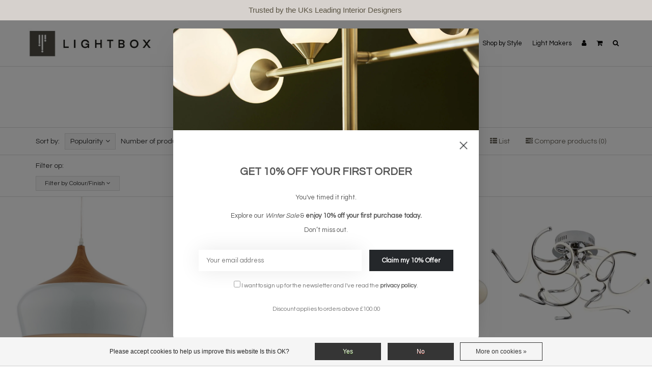

--- FILE ---
content_type: text/html;charset=utf-8
request_url: https://www.lightboxshop.co.uk/tags/oversized/
body_size: 11740
content:
<!DOCTYPE html>
<!--[if IE 7]><html class="ie ie7" lang="en"> <![endif]-->
<!--[if IE 8]><html class="ie ie8" lang="en"> <![endif]-->
<!--[if IE 9]><html class="ie ie9" lang="en"> <![endif]-->
<html lang="en">
<head>
  <meta charset="utf-8"/>
<!-- [START] 'blocks/head.rain' -->
<!--

  (c) 2008-2026 Lightspeed Netherlands B.V.
  http://www.lightspeedhq.com
  Generated: 29-01-2026 @ 22:12:57

-->
<link rel="canonical" href="https://www.lightboxshop.co.uk/tags/oversized/"/>
<link rel="alternate" href="https://www.lightboxshop.co.uk/index.rss" type="application/rss+xml" title="New products"/>
<link href="https://cdn.webshopapp.com/assets/cookielaw.css?2025-02-20" rel="stylesheet" type="text/css"/>
<meta name="robots" content="noodp,noydir"/>
<meta property="og:url" content="https://www.lightboxshop.co.uk/tags/oversized/?source=facebook"/>
<meta property="og:site_name" content="Lightbox"/>
<meta property="og:title" content="oversized"/>
<meta property="og:description" content="Lightbox presents a diverse collection of stylish interior and exterior lighting to suit most tastes and budgets."/>
<script src="https://www.powr.io/powr.js?external-type=lightspeed"></script>
<!--[if lt IE 9]>
<script src="https://cdn.webshopapp.com/assets/html5shiv.js?2025-02-20"></script>
<![endif]-->
<!-- [END] 'blocks/head.rain' -->
  <meta charset="utf-8">
  <title>oversized - Lightbox</title>
  <meta name="description" content="Lightbox presents a diverse collection of stylish interior and exterior lighting to suit most tastes and budgets.">
  <meta name="keywords" content="oversized, lighting, modern lights, industrial lighting,  wall lights, table lamps, ceiling lights, pendants, scandi" />
  <!--[if IE]> <meta http-equiv="X-UA-Compatible" content="IE=edge"> <![endif]-->
  <meta name="viewport" content="width=device-width, initial-scale=1.0">
  <link rel="shortcut icon" href="https://cdn.webshopapp.com/shops/214805/themes/181345/v/2340874/assets/favicon.ico?20240712145642" type="image/x-icon" /> 
  <link href='//fonts.googleapis.com/css?family=Questrial:400,300,600' rel='stylesheet' type='text/css' property='stylesheet'>
  <link href='//fonts.googleapis.com/css?family=Questrial:400,300,600' rel='stylesheet' type='text/css' property='stylesheet'>
  <link href='//fonts.googleapis.com/css?family=Quintessential:400,300,600' rel='stylesheet' type='text/css' property='stylesheet'>
  <link rel="stylesheet" property='stylesheet' href="https://cdn.webshopapp.com/assets/gui-2-0.css?2025-02-20" />
  <link rel="stylesheet" property='stylesheet' href="https://cdn.webshopapp.com/assets/gui-responsive-2-0.css?2025-02-20" />
  <link rel="stylesheet" property='stylesheet' href="https://cdn.webshopapp.com/shops/214805/themes/181345/assets/cssmain.css?20251230223846" />
  <link rel="stylesheet" property='stylesheet' href="https://cdn.webshopapp.com/shops/214805/themes/181345/assets/style.css?20251230223846" />
  <link rel="stylesheet" property='stylesheet' href="https://cdn.webshopapp.com/shops/214805/themes/181345/assets/cssresponsive.css?20251230223846" />
  <link rel="stylesheet" property='stylesheet' href="https://cdn.webshopapp.com/shops/214805/themes/181345/assets/settings.css?20251230223846" />
  <link rel="stylesheet" property='stylesheet' href="https://cdn.webshopapp.com/shops/214805/themes/181345/assets/custom.css?20251230223846" />
</head>

<body>
  <!-- START HEADER -->
  
<!-- NAVIGATION -->
    <header id="header1" class="header1">
                <nav class="navbar navbar-default navbar-fixed-top">
            <div class="container">
                <div class="navbar-header">
                    <button type="button" class="navbar-toggle collapsed" data-toggle="collapse" data-target="#navbar" aria-expanded="false" aria-controls="navbar">
                        <span class="sr-only">Toggle navigation</span>
                        <span class="icon-bar"></span>
                        <span class="icon-bar"></span>
                        <span class="icon-bar"></span>
                    </button>
                                        <button type="button" class="cart-mob-but visible-xs visible-sm">
                        <a href="https://www.lightboxshop.co.uk/cart/" title="My cart">
                            <i class="fa fa-shopping-cart"></i>
                        </a>
                    </button>
                                        <a class="navbar-brand" href="https://www.lightboxshop.co.uk/" title="Lightbox">
                                                <img src="https://cdn.webshopapp.com/shops/214805/files/461188953/lightbox-logo-new.jpg" alt="Lightbox">
                                            </a>
                </div>
                <div id="navbar" class="navbar-collapse collapse">
                    <ul class="nav navbar-nav navbar-right custom-menu">
                        <!-- MOBILE SEARCH -->
                        <li class="search-wrapper-mob">
                            <form id="formSearchMob" action="https://www.lightboxshop.co.uk/search/" method="get">
                                <div class="form-group-mob">
                                    <input type="text" class="search-placeholder" name="q" autocomplete="off" value="" placeholder="Search">
                                </div>
                                <button type="submit" onclick="$('#formSearch').submit();" title="Zoeken" class="search-btn"><i class="fa fa-search"></i></button>
                            </form>
                        </li>
                        <!-- BLOG AND HOME BUTTON -->
                                                <li class="hidden-xs hidden-sm"><a href="https://www.lightboxshop.co.uk/" title="Lightbox">Home</a></li>                                                <!-- END BLOG AND HOME BUTTON -->
                        <!-- CATEGORIES -->
                                                                        <li><a href="https://www.lightboxshop.co.uk/winter-sale/" title="WINTER SALE">WINTER SALE</a></li>
                                                                                                <li><a href="https://www.lightboxshop.co.uk/new-in-12093283/" title="NEW IN">NEW IN</a></li>
                                                                                                <li>
                            <span class="custom-submenu"><span class="custom-submenu-icon"><i class="fa fa-plus"></i></span></span>
                            <a href="https://www.lightboxshop.co.uk/shop-lighting/" title="Shop Lighting">Shop Lighting</a>
                            <ul>
                                                                                                <li>
                                    <span class="custom-submenu"><span class="custom-submenu-icon"><i class="fa fa-plus"></i></span></span>
                                    <a href="https://www.lightboxshop.co.uk/shop-lighting/ceiling/" title="Ceiling">Ceiling</a>
                                    <ul>
                                                                                                                        <li>
                                            <span class="custom-submenu"><span class="custom-submenu-icon"><i class="fa fa-plus"></i></span></span>
                                            <a href="https://www.lightboxshop.co.uk/shop-lighting/ceiling/pendants/" title="Pendants">Pendants</a>
                                            <ul>
                                                                                                <li><a href="https://www.lightboxshop.co.uk/shop-lighting/ceiling/pendants/feature-pendants-chandelier/" title="Feature Pendants/Chandelier">Feature Pendants/Chandelier</a></li>
                                                                                                <li><a href="https://www.lightboxshop.co.uk/shop-lighting/ceiling/pendants/single-pendant-lights/" title="Single Pendant Lights">Single Pendant Lights</a></li>
                                                                                                <li><a href="https://www.lightboxshop.co.uk/shop-lighting/ceiling/pendants/bar-pendants/" title="Bar Pendants ">Bar Pendants </a></li>
                                                                                                <li><a href="https://www.lightboxshop.co.uk/shop-lighting/ceiling/pendants/cluster-pendants/" title="Cluster Pendants">Cluster Pendants</a></li>
                                                                                                <li><a href="https://www.lightboxshop.co.uk/shop-lighting/ceiling/pendants/armed-chandeliers/" title="Armed Chandeliers">Armed Chandeliers</a></li>
                                                                                                <li><a href="https://www.lightboxshop.co.uk/shop-lighting/ceiling/pendants/lantern-pendants/" title="Lantern Pendants">Lantern Pendants</a></li>
                                                                                            </ul>
                                        </li>
                                                                                                                                                                <li><a href="https://www.lightboxshop.co.uk/shop-lighting/ceiling/flush-low-ceiling/" title="Flush &amp; Low Ceiling ">Flush &amp; Low Ceiling </a></li>
                                                                                                                                                                <li><a href="https://www.lightboxshop.co.uk/shop-lighting/ceiling/spotlights/" title="Spotlights ">Spotlights </a></li>
                                                                                                                                                                <li><a href="https://www.lightboxshop.co.uk/shop-lighting/ceiling/bathroom/" title="Bathroom">Bathroom</a></li>
                                                                                                                                                                <li><a href="https://www.lightboxshop.co.uk/shop-lighting/ceiling/lampshades/" title="Lampshades">Lampshades</a></li>
                                                                                                                                                                <li><a href="https://www.lightboxshop.co.uk/shop-lighting/ceiling/large-feature-lighting/" title="Large Feature Lighting">Large Feature Lighting</a></li>
                                                                                                                    </ul>
                                </li>
                                                                                                                                <li><a href="https://www.lightboxshop.co.uk/shop-lighting/wall/" title="Wall ">Wall </a></li>
                                                                                                                                <li><a href="https://www.lightboxshop.co.uk/shop-lighting/table/" title="Table ">Table </a></li>
                                                                                                                                <li><a href="https://www.lightboxshop.co.uk/shop-lighting/floor/" title="Floor">Floor</a></li>
                                                                                                                                <li><a href="https://www.lightboxshop.co.uk/shop-lighting/outdoor/" title="Outdoor">Outdoor</a></li>
                                                                                                                                <li><a href="https://www.lightboxshop.co.uk/shop-lighting/rechargeable-lighting/" title="Rechargeable Lighting ">Rechargeable Lighting </a></li>
                                                                                                                                <li><a href="https://www.lightboxshop.co.uk/shop-lighting/bestsellers/" title="Bestsellers">Bestsellers</a></li>
                                                                                                                                <li>
                                    <span class="custom-submenu"><span class="custom-submenu-icon"><i class="fa fa-plus"></i></span></span>
                                    <a href="https://www.lightboxshop.co.uk/shop-lighting/accessories/" title="Accessories">Accessories</a>
                                    <ul>
                                                                                                                        <li><a href="https://www.lightboxshop.co.uk/shop-lighting/accessories/light-bulbs-accessories/" title="Light Bulbs &amp; Accessories ">Light Bulbs &amp; Accessories </a></li>
                                                                                                                                                                <li><a href="https://www.lightboxshop.co.uk/shop-lighting/accessories/gift-vouchers/" title="Gift Vouchers">Gift Vouchers</a></li>
                                                                                                                                                                <li><a href="https://www.lightboxshop.co.uk/shop-lighting/accessories/mirrors-furniture/" title="Mirrors/Furniture">Mirrors/Furniture</a></li>
                                                                                                                    </ul>
                                </li>
                                                                                            </ul>
                        </li>
                                                                                                <li>
                            <span class="custom-submenu"><span class="custom-submenu-icon"><i class="fa fa-plus"></i></span></span>
                            <a href="https://www.lightboxshop.co.uk/shop-by-room/" title="Shop by Room">Shop by Room</a>
                            <ul>
                                                                                                <li><a href="https://www.lightboxshop.co.uk/shop-by-room/kitchen/" title="Kitchen ">Kitchen </a></li>
                                                                                                                                <li><a href="https://www.lightboxshop.co.uk/shop-by-room/bathroom/" title="Bathroom ">Bathroom </a></li>
                                                                                                                                <li><a href="https://www.lightboxshop.co.uk/shop-by-room/bedroom/" title="Bedroom ">Bedroom </a></li>
                                                                                                                                <li><a href="https://www.lightboxshop.co.uk/shop-by-room/living/" title="Living ">Living </a></li>
                                                                                                                                <li><a href="https://www.lightboxshop.co.uk/shop-by-room/dining/" title="Dining">Dining</a></li>
                                                                                                                                <li><a href="https://www.lightboxshop.co.uk/shop-by-room/home-office/" title="Home Office ">Home Office </a></li>
                                                                                                                                <li><a href="https://www.lightboxshop.co.uk/shop-by-room/hallway-staircase/" title="Hallway/Staircase">Hallway/Staircase</a></li>
                                                                                            </ul>
                        </li>
                                                                                                <li>
                            <span class="custom-submenu"><span class="custom-submenu-icon"><i class="fa fa-plus"></i></span></span>
                            <a href="https://www.lightboxshop.co.uk/shop-by-style/" title="Shop by Style">Shop by Style</a>
                            <ul>
                                                                                                <li><a href="https://www.lightboxshop.co.uk/shop-by-style/industrial-vintage-lighting/" title="Industrial/Vintage Lighting  ">Industrial/Vintage Lighting  </a></li>
                                                                                                                                <li><a href="https://www.lightboxshop.co.uk/shop-by-style/scandi-lighting/" title="Scandi Lighting ">Scandi Lighting </a></li>
                                                                                                                                <li><a href="https://www.lightboxshop.co.uk/shop-by-style/mid-century-lighting/" title="Mid-Century Lighting  ">Mid-Century Lighting  </a></li>
                                                                                                                                <li><a href="https://www.lightboxshop.co.uk/shop-by-style/modern-led-lighting/" title="Modern LED Lighting ">Modern LED Lighting </a></li>
                                                                                                                                <li><a href="https://www.lightboxshop.co.uk/shop-by-style/natural-lighting/" title="Natural Lighting">Natural Lighting</a></li>
                                                                                                                                <li><a href="https://www.lightboxshop.co.uk/shop-by-style/tiffany-lighting/" title="Tiffany Lighting">Tiffany Lighting</a></li>
                                                                                                                                <li><a href="https://www.lightboxshop.co.uk/shop-by-style/crystal-sparkle-lighting/" title="Crystal/Sparkle Lighting ">Crystal/Sparkle Lighting </a></li>
                                                                                                                                <li><a href="https://www.lightboxshop.co.uk/shop-by-style/hotel-style-lighting/" title="Hotel Style Lighting ">Hotel Style Lighting </a></li>
                                                                                                                                <li><a href="https://www.lightboxshop.co.uk/shop-by-style/tropical-animal-lighting/" title="Tropical/Animal Lighting">Tropical/Animal Lighting</a></li>
                                                                                                                                <li><a href="https://www.lightboxshop.co.uk/shop-by-style/classic-lighting/" title="Classic Lighting ">Classic Lighting </a></li>
                                                                                                                                <li><a href="https://www.lightboxshop.co.uk/shop-by-style/art-deco-lighting/" title="Art Deco Lighting ">Art Deco Lighting </a></li>
                                                                                                                                <li><a href="https://www.lightboxshop.co.uk/shop-by-style/minimalist-lighting/" title="Minimalist Lighting  ">Minimalist Lighting  </a></li>
                                                                                                                                <li><a href="https://www.lightboxshop.co.uk/shop-by-style/ultra-modern-lighting/" title="Ultra Modern Lighting ">Ultra Modern Lighting </a></li>
                                                                                                                                <li><a href="https://www.lightboxshop.co.uk/shop-by-style/modern-lighting/" title="Modern  Lighting">Modern  Lighting</a></li>
                                                                                                                                <li><a href="https://www.lightboxshop.co.uk/shop-by-style/brass-gold-lighting/" title="Brass/Gold Lighting">Brass/Gold Lighting</a></li>
                                                                                                                                <li><a href="https://www.lightboxshop.co.uk/shop-by-style/copper-lighting/" title="Copper Lighting">Copper Lighting</a></li>
                                                                                                                                <li><a href="https://www.lightboxshop.co.uk/shop-by-style/silver-chrome-lighting/" title="Silver/ Chrome Lighting ">Silver/ Chrome Lighting </a></li>
                                                                                                                                <li><a href="https://www.lightboxshop.co.uk/shop-by-style/black-lighting/" title="Black Lighting">Black Lighting</a></li>
                                                                                                                                <li><a href="https://www.lightboxshop.co.uk/shop-by-style/the-summer-edit/" title="The Summer Edit">The Summer Edit</a></li>
                                                                                                                                <li><a href="https://www.lightboxshop.co.uk/shop-by-style/spring-23-collection/" title="Spring 23 Collection">Spring 23 Collection</a></li>
                                                                                                                                <li><a href="https://www.lightboxshop.co.uk/shop-by-style/the-2023-collection/" title="The 2023 Collection">The 2023 Collection</a></li>
                                                                                            </ul>
                        </li>
                                                                                                <li>
                            <span class="custom-submenu"><span class="custom-submenu-icon"><i class="fa fa-plus"></i></span></span>
                            <a href="https://www.lightboxshop.co.uk/light-makers/" title="Light Makers">Light Makers</a>
                            <ul>
                                                                                                <li>
                                    <span class="custom-submenu"><span class="custom-submenu-icon"><i class="fa fa-plus"></i></span></span>
                                    <a href="https://www.lightboxshop.co.uk/light-makers/lightbox-label/" title="Lightbox Label ">Lightbox Label </a>
                                    <ul>
                                                                                                                        <li><a href="https://www.lightboxshop.co.uk/light-makers/lightbox-label/view-all-lightbox-label/" title="View All Lightbox Label">View All Lightbox Label</a></li>
                                                                                                                                                                <li><a href="https://www.lightboxshop.co.uk/light-makers/lightbox-label/ceiling-lighting-ll/" title="Ceiling Lighting - LL">Ceiling Lighting - LL</a></li>
                                                                                                                                                                <li><a href="https://www.lightboxshop.co.uk/light-makers/lightbox-label/wall-lights-ll/" title="Wall Lights - LL">Wall Lights - LL</a></li>
                                                                                                                                                                <li><a href="https://www.lightboxshop.co.uk/light-makers/lightbox-label/table-lamps-ll/" title="Table Lamps - LL ">Table Lamps - LL </a></li>
                                                                                                                                                                <li><a href="https://www.lightboxshop.co.uk/light-makers/lightbox-label/floor-lamps-ll/" title="Floor Lamps - LL">Floor Lamps - LL</a></li>
                                                                                                                                                                <li><a href="https://www.lightboxshop.co.uk/light-makers/lightbox-label/luxury-collection-ll/" title="Luxury Collection - LL">Luxury Collection - LL</a></li>
                                                                                                                                                                <li><a href="https://www.lightboxshop.co.uk/light-makers/lightbox-label/mid-century-scandi-collection-ll/" title="Mid Century &amp; Scandi Collection - LL">Mid Century &amp; Scandi Collection - LL</a></li>
                                                                                                                                                                <li><a href="https://www.lightboxshop.co.uk/light-makers/lightbox-label/industrial-collection-ll/" title="Industrial Collection - LL ">Industrial Collection - LL </a></li>
                                                                                                                                                                <li><a href="https://www.lightboxshop.co.uk/light-makers/lightbox-label/hotel-chic-collection-ll/" title="Hotel Chic Collection - LL">Hotel Chic Collection - LL</a></li>
                                                                                                                                                                <li><a href="https://www.lightboxshop.co.uk/light-makers/lightbox-label/tropical-animal-collection-ll/" title="Tropical/Animal Collection - LL ">Tropical/Animal Collection - LL </a></li>
                                                                                                                                                                <li><a href="https://www.lightboxshop.co.uk/light-makers/lightbox-label/modern-collection-ll/" title="Modern Collection - LL">Modern Collection - LL</a></li>
                                                                                                                                                                <li><a href="https://www.lightboxshop.co.uk/light-makers/lightbox-label/crystal-collection/" title="Crystal Collection ">Crystal Collection </a></li>
                                                                                                                    </ul>
                                </li>
                                                                                                                                <li><a href="https://www.lightboxshop.co.uk/light-makers/grande-collection/" title="Grande Collection">Grande Collection</a></li>
                                                                                                                                <li><a href="https://www.lightboxshop.co.uk/light-makers/luxe-collection/" title="LUXE Collection ">LUXE Collection </a></li>
                                                                                                                                <li><a href="https://www.lightboxshop.co.uk/light-makers/david-hunt-lighting/" title="David Hunt Lighting ">David Hunt Lighting </a></li>
                                                                                                                                <li><a href="https://www.lightboxshop.co.uk/light-makers/laura-ashley-lighting/" title="Laura Ashley Lighting">Laura Ashley Lighting</a></li>
                                                                                                                                <li><a href="https://www.lightboxshop.co.uk/light-makers/tala-lighting/" title="Tala Lighting ">Tala Lighting </a></li>
                                                                                                                                <li><a href="https://www.lightboxshop.co.uk/light-makers/luxus-lighting/" title="Luxus Lighting">Luxus Lighting</a></li>
                                                                                            </ul>
                        </li>
                                                                        <!-- END CATEGORIES -->
                        <!-- Custom links -->
                                                <!-- USER BUTTON -->
                        <li class="hidden-xs hidden-sm">
                            <span class="custom-submenu"><span class="custom-submenu-icon"><i class="fa fa-user"></i></span></span><a href="#"><i class="fa fa-user hidden-xs hidden-sm"></i><span class="visible-xs visible-sm">Account</span></a>
                            <ul>
                                                                <li><a href="https://www.lightboxshop.co.uk/account/">Create Account</a></li>
                                <li><a href="https://www.lightboxshop.co.uk/account/">Log in</a></li>
                                
                                
                                <!--
                                                                    -->

                                <!--
                                                                    -->

                                                            </ul>
                        </li>
                        <!-- END USER BUTTON -->
                        <!-- CART BUTTON -->
                        <li class="dropdown hidden-xs hidden-sm">
                            <span class="custom-submenu dropdown-toggle" data-toggle="dropdown"><span class="custom-submenu-icon"><i class="fa fa-shopping-cart"></i></span></span>
                            <a href="#" class="dropdown-toggle" data-toggle="dropdown" role="button" aria-haspopup="true" aria-expanded="false"><i class="fa fa-shopping-cart hidden-xs hidden-sm"></i><span class="visible-xs visible-sm">Cart</span></a>
                            <ul class="dropdown-menu cart-wrapper">
                                <li>
                                    <div class="cart-total aligncenter pt15 pb15 bb1">
                                        <p class="cart-desc">0 Items in your shopping cart - £0.00</p>
                                    </div>
                                                                        <div class="cart-checkout pt15">
                                        <div class="cart-checkout-button">
                                            <a href="https://www.lightboxshop.co.uk/cart/" title="My cart">View cart</a>
                                        </div>
                                        <div class="cart-checkout-button">
                                            <a href="https://www.lightboxshop.co.uk/checkout/" title="Checkout">Checkout</a>
                                        </div>
                                    </div>
                                </li>
                            </ul>
                        </li>
                        <!-- END CART BUTTON -->
                        <!-- blog BUTTON (mobile)-->
                        
                        <!-- USER BUTTON (mobile)-->
                        <li class="visible-xs visible-sm">
                            <span class="custom-submenu"><span class="custom-submenu-icon"><i class="fa fa-user"></i></span></span>
                            <a href="https://www.lightboxshop.co.uk/account/" title="My account">Account</a>
                            <ul>
                                                                <li><a href="https://www.lightboxshop.co.uk/account/">Create Account</a></li>
                                <li><a href="https://www.lightboxshop.co.uk/account/">Log in</a></li>
                                                                                                                            </ul>
                        </li>
                        <!-- END USER BUTTON -->
                        <!-- Cart BUTTON (mobile)-->
                        <li class="visible-xs visible-sm">
                            <span class="custom-submenu"><span class="custom-submenu-icon"><i class="fa fa-shopping-cart"></i></span></span>
                            <a href="https://www.lightboxshop.co.uk/cart/" title="My cart">Cart</a>
                            <ul>
                                <li><a href="https://www.lightboxshop.co.uk/cart/" title="My cart">0 Items in your shopping cart - £0.00</a></li>
                                <li><a href="https://www.lightboxshop.co.uk/checkout/" title="Checkout">Checkout</a></li>
                            </ul>
                        </li>
                        <!-- END Cart BUTTON (mobile)-->
                        <!-- SEARCH BUTTON -->
                        <li class="dropdown li-search">
                            <a href="#" class="dropdown-toggle" data-toggle="dropdown" role="button" aria-haspopup="true" aria-expanded="false"><i class="fa fa-search"></i></a>
                            <ul class="dropdown-menu search-wrapper">
                                <li>
                                    <form id="formSearch" action="https://www.lightboxshop.co.uk/search/" method="get" class="navbar-form">
                                        <div class="form-group">
                                            <input type="text" name="q" autocomplete="off" value="" placeholder="Search" class="form-control">
                                        </div>
                                        <button type="submit" class="btn-go" onclick="$('#formSearch').submit();">Go!</button>
                                    </form>
                                </li>
                            </ul>
                        </li>
                        <!-- END SEARCH BUTTON -->
                    </ul>
                </div>
            </div>
        </nav>
    </header>
    <!-- END NAVIGATION -->
    
    
      <!-- END HEADER -->
  
  <!-- MESSAGES -->
    
  <!-- END MESSAGES -->
  
  <!-- START CONTENT -->
      <!-- TITLE AND BREADCRUMB HEADER -->
<section id="categoryheader" class="bg-template pt15 pb15 bb1">  
  <div class="container">
    <div class="row">
      <div class="col-md-12">
        <h1 class="text-center">Products tagged with oversized</h1>
        <p class="text-center"><a href="https://www.lightboxshop.co.uk/" title="Home">Home</a>  / <a href="https://www.lightboxshop.co.uk/tags/">Tags</a> / <a href="https://www.lightboxshop.co.uk/tags/oversized/">oversized</a></p>
      </div>
    </div>
  </div>
</section>
<!-- END TITLE AND BREADCRUMB HEADER -->

<!-- CATEGORY INFORMATION -->
<!-- END CATEGORY INFORMATION -->

<!-- SORT CATEGORY OPTIONS -->
<section id="categorysorting" class="bg-template pt15 pb15 bb1">  
  <div class="container">
    <div class="row">
      
      <div class="col-md-7">
        <!-- FILTER 1: SORT -->
        <div class="filteroptionstext pull-left">
          Sort by:
        </div>        
        <div class="filteroptionsbox dropdown customdrop pull-left">
          <button class="btn-sort dropdown-toggle" type="button" id="dropdownMenu1" data-toggle="dropdown" aria-expanded="true">Popularity<i class="fa fa-angle-down"></i></button>
          <ul class="dropdown-menu" role="menu" aria-labelledby="dropdownMenu1">
                        <li role="presentation">
              <a role="menuitem" tabindex="-1" href="https://www.lightboxshop.co.uk/tags/oversized/" title="Popularity"><i class="fa fa-angle-right"></i>Popularity</a>
            </li>
                        <li role="presentation">
              <a role="menuitem" tabindex="-1" href="https://www.lightboxshop.co.uk/tags/oversized/?sort=newest" title="Newest products"><i class="fa fa-angle-right"></i>Newest products</a>
            </li>
                        <li role="presentation">
              <a role="menuitem" tabindex="-1" href="https://www.lightboxshop.co.uk/tags/oversized/?sort=lowest" title="Lowest price"><i class="fa fa-angle-right"></i>Lowest price</a>
            </li>
                        <li role="presentation">
              <a role="menuitem" tabindex="-1" href="https://www.lightboxshop.co.uk/tags/oversized/?sort=highest" title="Highest price"><i class="fa fa-angle-right"></i>Highest price</a>
            </li>
                        <li role="presentation">
              <a role="menuitem" tabindex="-1" href="https://www.lightboxshop.co.uk/tags/oversized/?sort=asc" title="Name ascending"><i class="fa fa-angle-right"></i>Name ascending</a>
            </li>
                        <li role="presentation">
              <a role="menuitem" tabindex="-1" href="https://www.lightboxshop.co.uk/tags/oversized/?sort=desc" title="Name descending"><i class="fa fa-angle-right"></i>Name descending</a>
            </li>
                      </ul>
        </div>
        <!-- FILTER 2: NUMBER -->
        <div class="filteroptionstext pull-left">
          Number of products:
        </div>
        <div class="filteroptionsbox dropdown customdrop pull-left">
          <button class="btn-sort dropdown-toggle" type="button" id="dropdownMenu1" data-toggle="dropdown" aria-expanded="false">
            24<i class="fa fa-angle-down"></i>
          </button>
          <ul class="dropdown-menu" role="menu" aria-labelledby="dropdownMenu1">
                        <li role="presentation">
              <a role="menuitem" tabindex="-1" href="https://www.lightboxshop.co.uk/tags/oversized/?limit=4" title="4"><i class="fa fa-angle-right"></i>4 Products</a>
            </li>
                        <li role="presentation">
              <a role="menuitem" tabindex="-1" href="https://www.lightboxshop.co.uk/tags/oversized/?limit=8" title="8"><i class="fa fa-angle-right"></i>8 Products</a>
            </li>
                        <li role="presentation">
              <a role="menuitem" tabindex="-1" href="https://www.lightboxshop.co.uk/tags/oversized/?limit=12" title="12"><i class="fa fa-angle-right"></i>12 Products</a>
            </li>
                        <li role="presentation">
              <a role="menuitem" tabindex="-1" href="https://www.lightboxshop.co.uk/tags/oversized/?limit=16" title="16"><i class="fa fa-angle-right"></i>16 Products</a>
            </li>
                        <li role="presentation">
              <a role="menuitem" tabindex="-1" href="https://www.lightboxshop.co.uk/tags/oversized/?limit=20" title="20"><i class="fa fa-angle-right"></i>20 Products</a>
            </li>
                        <li role="presentation">
              <a role="menuitem" tabindex="-1" href="https://www.lightboxshop.co.uk/tags/oversized/" title="24"><i class="fa fa-angle-right"></i>24 Products</a>
            </li>
                      </ul>
        </div>
        <!-- FILTER 3: BRAND -->
                <!-- END FILTER -->
      </div>

      <div class="col-md-5 col-xs-12">
        <div class="compareproducts pull-right clearfix floatmob centermob pt30mob hidden-xs">
          <a href="https://www.lightboxshop.co.uk/tags/oversized/" class="mr40"><i class="fa fa-th"></i> Grid</a>
          <a href="https://www.lightboxshop.co.uk/tags/oversized/?mode=list" class="mr40"><i class="fa fa-th-list"></i> List</a>
          <a href="https://www.lightboxshop.co.uk/compare/" title="Compare products" class="rev-btn hidden-xs"><i class="fa fa-tasks"></i> Compare products (0)</a>
        </div> <!--End .pull-right -->
      </div>
    </div>
  </div>
</section>
<!-- SORT CATEGORY OPTIONS -->

<section id="categoryfilters" class="bg-template pt15 pb15 bb1">  
  <div class="container">
    <div class="row">
      <div class="col-md-12 pb15">
        Filter op:
        </div>
      </div>
    <div class="row">
      <form action="https://www.lightboxshop.co.uk/tags/oversized/" method="get" id="filter">
                <div class="col-md-2">
          <div class="dropdown">
            <button class="btn-filter dropdown-toggle" type="button" id="dropdownMenu1" data-toggle="dropdown" aria-haspopup="true" aria-expanded="true">
              Filter by Colour/Finish  <i class="fa fa-angle-down"></i>
            </button>
            <ul class="dropdown-menu filter-ul" aria-labelledby="dropdownMenu1">
                            <li>
              <label for="filter_855204">
                <input id="filter_855204" type="checkbox" onclick="$('#filter').submit();" name="filter[]" value="855204"  />
                Brass/Gold(3)              </label>
              </li>
                            <li>
              <label for="filter_855205">
                <input id="filter_855205" type="checkbox" onclick="$('#filter').submit();" name="filter[]" value="855205"  />
                Silver/Chrome(8)              </label>
              </li>
                            <li>
              <label for="filter_855206">
                <input id="filter_855206" type="checkbox" onclick="$('#filter').submit();" name="filter[]" value="855206"  />
                Copper(1)              </label>
              </li>
                            <li>
              <label for="filter_856879">
                <input id="filter_856879" type="checkbox" onclick="$('#filter').submit();" name="filter[]" value="856879"  />
                Black(1)              </label>
              </li>
                            <li>
              <label for="filter_856880">
                <input id="filter_856880" type="checkbox" onclick="$('#filter').submit();" name="filter[]" value="856880"  />
                White(1)              </label>
              </li>
                          </ul>
          </div>
        </div>
              </form>
    </div>
  </div>
</section>
<!-- FILTER CATEGORY OPTIONS -->

<!-- MOREPRODUCTS 2 -->
<!-- END MOREPRODUCTS 2 -->

<!-- SIDEBAR COLECTION -->

<!-- PRODUCTS IN CATEGORIES -->
<section id="Products" class="bg-template-alt">
  
    <div class="container-fluid">
    <div class="row">
            <div class="col-lg-3 col-xs-6 col-md-6 col-sm-6 col-xs-12 element-pno">
        <div class="element">
                    <div class="element-image aligncenter">
                        <!--<figure><img src="https://cdn.webshopapp.com/shops/214805/files/323674141/image.jpg" class="img-responsive img-fixed" alt="Oversized Scandi White &amp; Wood Pendant"></figure>-->
            <figure><a href="https://www.lightboxshop.co.uk/oversized-white-wood-pendant.html" title="Oversized Scandi White &amp; Wood Pendant"><img src="https://cdn.webshopapp.com/shops/214805/files/323674141/700x700x2/oversized-scandi-white-wood-pendant.jpg" width="700" height="700" class="img-responsive" alt="Oversized Scandi White &amp; Wood Pendant"></a></figure>
                                    <a href="https://www.lightboxshop.co.uk/oversized-white-wood-pendant.html" title="Oversized Scandi White &amp; Wood Pendant" class="crosslink">
                            <img src="https://cdn.webshopapp.com/shops/214805/files/461187811/new-hover-icon-lightbox.jpg" alt="">
                          </a>
          </div>
                    <div class="element-title-box aligncenter">
            <a href="https://www.lightboxshop.co.uk/oversized-white-wood-pendant.html" title="Oversized Scandi White &amp; Wood Pendant"><h4> Oversized Scandi White &amp; Wood Pendant</h4></a>
            <p class="price-height">              <span class="fontstrong">
                £178.00
              </span>
                                                      </p>
          </div>
        </div>
      </div>
            <div class="col-lg-3 col-xs-6 col-md-6 col-sm-6 col-xs-12 element-pno">
        <div class="element">
                    <div class="element-image aligncenter">
                        <!--<figure><img src="https://cdn.webshopapp.com/shops/214805/files/323674174/image.jpg" class="img-responsive img-fixed" alt="Oversized Matt Black Pendant"></figure>-->
            <figure><a href="https://www.lightboxshop.co.uk/oversized-matt-black-pendant.html" title="Oversized Matt Black Pendant"><img src="https://cdn.webshopapp.com/shops/214805/files/323674174/700x700x2/oversized-matt-black-pendant.jpg" width="700" height="700" class="img-responsive" alt="Oversized Matt Black Pendant"></a></figure>
                                    <a href="https://www.lightboxshop.co.uk/oversized-matt-black-pendant.html" title="Oversized Matt Black Pendant" class="crosslink">
                            <img src="https://cdn.webshopapp.com/shops/214805/files/461187811/new-hover-icon-lightbox.jpg" alt="">
                          </a>
          </div>
                    <div class="element-title-box aligncenter">
            <a href="https://www.lightboxshop.co.uk/oversized-matt-black-pendant.html" title="Oversized Matt Black Pendant"><h4> Oversized Matt Black Pendant</h4></a>
            <p class="price-height">              <span class="fontstrong">
                £178.00
              </span>
                                                      </p>
          </div>
        </div>
      </div>
            <div class="col-lg-3 col-xs-6 col-md-6 col-sm-6 col-xs-12 element-pno">
        <div class="element">
                    <div class="element-image aligncenter">
                        <!--<figure><img src="https://cdn.webshopapp.com/shops/214805/files/319655420/image.jpg" class="img-responsive img-fixed" alt="Bomba - Natural Brass &amp; Opal Glass"></figure>-->
            <figure><a href="https://www.lightboxshop.co.uk/bomba.html" title="Bomba - Natural Brass &amp; Opal Glass"><img src="https://cdn.webshopapp.com/shops/214805/files/319655420/700x700x2/bomba-natural-brass-opal-glass.jpg" width="700" height="700" class="img-responsive" alt="Bomba - Natural Brass &amp; Opal Glass"></a></figure>
                                    <a href="https://www.lightboxshop.co.uk/bomba.html" title="Bomba - Natural Brass &amp; Opal Glass" class="crosslink">
                            <img src="https://cdn.webshopapp.com/shops/214805/files/461187811/new-hover-icon-lightbox.jpg" alt="">
                          </a>
          </div>
                    <div class="element-title-box aligncenter">
            <a href="https://www.lightboxshop.co.uk/bomba.html" title="Bomba - Natural Brass &amp; Opal Glass"><h4> Bomba - Natural Brass &amp; Opal Glass</h4></a>
            <p class="price-height">              <span class="fontstrong">
                £480.00
              </span>
                                                      </p>
          </div>
        </div>
      </div>
            <div class="col-lg-3 col-xs-6 col-md-6 col-sm-6 col-xs-12 element-pno">
        <div class="element">
                    <div class="element-image aligncenter">
                        <!--<figure><img src="https://cdn.webshopapp.com/shops/214805/files/208015409/image.jpg" class="img-responsive img-fixed" alt="Twist - Large LED Modern Flush Ceiling Light"></figure>-->
            <figure><a href="https://www.lightboxshop.co.uk/twist-large-led-modern-flush-ceiling-light.html" title="Twist - Large LED Modern Flush Ceiling Light"><img src="https://cdn.webshopapp.com/shops/214805/files/208015409/700x700x2/twist-large-led-modern-flush-ceiling-light.jpg" width="700" height="700" class="img-responsive" alt="Twist - Large LED Modern Flush Ceiling Light"></a></figure>
                                    <a href="https://www.lightboxshop.co.uk/twist-large-led-modern-flush-ceiling-light.html" title="Twist - Large LED Modern Flush Ceiling Light" class="crosslink">
                            <img src="https://cdn.webshopapp.com/shops/214805/files/461187811/new-hover-icon-lightbox.jpg" alt="">
                          </a>
          </div>
                    <div class="element-title-box aligncenter">
            <a href="https://www.lightboxshop.co.uk/twist-large-led-modern-flush-ceiling-light.html" title="Twist - Large LED Modern Flush Ceiling Light"><h4> Twist - Large LED Modern Flush Ceiling Light</h4></a>
            <p class="price-height">              <span class="fontstrong">
                £449.00
              </span>
                                                      </p>
          </div>
        </div>
      </div>
            <div class="col-lg-3 col-xs-6 col-md-6 col-sm-6 col-xs-12 element-pno">
        <div class="element">
                    <div class="element-image aligncenter">
                        <!--<figure><img src="https://cdn.webshopapp.com/shops/214805/files/364669170/image.jpg" class="img-responsive img-fixed" alt="Oisin - Easy Fit - Twisted Aluminium Ribbons"></figure>-->
            <figure><a href="https://www.lightboxshop.co.uk/oisin-easy-fit-twisted-aluminium-ribbons.html" title="Oisin - Easy Fit - Twisted Aluminium Ribbons"><img src="https://cdn.webshopapp.com/shops/214805/files/364669170/700x700x2/oisin-easy-fit-twisted-aluminium-ribbons.jpg" width="700" height="700" class="img-responsive" alt="Oisin - Easy Fit - Twisted Aluminium Ribbons"></a></figure>
                                    <a href="https://www.lightboxshop.co.uk/oisin-easy-fit-twisted-aluminium-ribbons.html" title="Oisin - Easy Fit - Twisted Aluminium Ribbons" class="crosslink">
                            <img src="https://cdn.webshopapp.com/shops/214805/files/461187811/new-hover-icon-lightbox.jpg" alt="">
                          </a>
          </div>
                    <div class="element-title-box aligncenter">
            <a href="https://www.lightboxshop.co.uk/oisin-easy-fit-twisted-aluminium-ribbons.html" title="Oisin - Easy Fit - Twisted Aluminium Ribbons"><h4> Oisin - Easy Fit - Twisted Aluminium Ribbons</h4></a>
            <p class="price-height">              <span class="fontstrong">
                £43.00
              </span>
                                                      </p>
          </div>
        </div>
      </div>
            <div class="col-lg-3 col-xs-6 col-md-6 col-sm-6 col-xs-12 element-pno">
        <div class="element">
                    <div class="element-image aligncenter">
                        <!--<figure><img src="https://cdn.webshopapp.com/shops/214805/files/136731887/image.jpg" class="img-responsive img-fixed" alt="Retro Industrial Feature Pendant - Burnished Gold"></figure>-->
            <figure><a href="https://www.lightboxshop.co.uk/retro-pendant.html" title="Retro Industrial Feature Pendant - Burnished Gold"><img src="https://cdn.webshopapp.com/shops/214805/files/136731887/700x700x2/retro-industrial-feature-pendant-burnished-gold.jpg" width="700" height="700" class="img-responsive" alt="Retro Industrial Feature Pendant - Burnished Gold"></a></figure>
                                                                        <a href="https://www.lightboxshop.co.uk/retro-pendant.html" title="Retro Industrial Feature Pendant - Burnished Gold" class="crosslink">
                            <img src="https://cdn.webshopapp.com/shops/214805/files/461187811/new-hover-icon-lightbox.jpg" alt="">
                          </a>
          </div>
                    <div class="element-title-box aligncenter">
            <a href="https://www.lightboxshop.co.uk/retro-pendant.html" title="Retro Industrial Feature Pendant - Burnished Gold"><h4> Retro Industrial Feature Pendant - Burnished Gold</h4></a>
            <p class="price-height">              <span class="font-lt">
                £
                290.00
              </span>
              <span class="fontstrong">
                £
                167.00
              </span>
                                                      </p>
          </div>
        </div>
      </div>
            <div class="col-lg-3 col-xs-6 col-md-6 col-sm-6 col-xs-12 element-pno">
        <div class="element">
                    <div class="element-image aligncenter">
                        <!--<figure><img src="https://cdn.webshopapp.com/shops/214805/files/325725968/image.jpg" class="img-responsive img-fixed" alt="Bomba - Natural Brass &amp; Opal Glass - 5 Light"></figure>-->
            <figure><a href="https://www.lightboxshop.co.uk/bomba-natural-brass-opal-glass-5light.html" title="Bomba - Natural Brass &amp; Opal Glass - 5 Light"><img src="https://cdn.webshopapp.com/shops/214805/files/325725968/700x700x2/bomba-natural-brass-opal-glass-5-light.jpg" width="700" height="700" class="img-responsive" alt="Bomba - Natural Brass &amp; Opal Glass - 5 Light"></a></figure>
                                    <a href="https://www.lightboxshop.co.uk/bomba-natural-brass-opal-glass-5light.html" title="Bomba - Natural Brass &amp; Opal Glass - 5 Light" class="crosslink">
                            <img src="https://cdn.webshopapp.com/shops/214805/files/461187811/new-hover-icon-lightbox.jpg" alt="">
                          </a>
          </div>
                    <div class="element-title-box aligncenter">
            <a href="https://www.lightboxshop.co.uk/bomba-natural-brass-opal-glass-5light.html" title="Bomba - Natural Brass &amp; Opal Glass - 5 Light"><h4> Bomba - Natural Brass &amp; Opal Glass - 5 Light</h4></a>
            <p class="price-height">              <span class="fontstrong">
                £310.00
              </span>
                                                      </p>
          </div>
        </div>
      </div>
            <div class="col-lg-3 col-xs-6 col-md-6 col-sm-6 col-xs-12 element-pno">
        <div class="element">
                    <div class="element-image aligncenter">
                        <!--<figure><img src="https://cdn.webshopapp.com/shops/214805/files/377589043/image.jpg" class="img-responsive img-fixed" alt="Marie Theresa - Classic Crystal 8 Light Chandelier"></figure>-->
            <figure><a href="https://www.lightboxshop.co.uk/marie-theresa-classic-crystal-8-light-chandelier.html" title="Marie Theresa - Classic Crystal 8 Light Chandelier"><img src="https://cdn.webshopapp.com/shops/214805/files/377589043/700x700x2/marie-theresa-classic-crystal-8-light-chandelier.jpg" width="700" height="700" class="img-responsive" alt="Marie Theresa - Classic Crystal 8 Light Chandelier"></a></figure>
                                    <a href="https://www.lightboxshop.co.uk/marie-theresa-classic-crystal-8-light-chandelier.html" title="Marie Theresa - Classic Crystal 8 Light Chandelier" class="crosslink">
                            <img src="https://cdn.webshopapp.com/shops/214805/files/461187811/new-hover-icon-lightbox.jpg" alt="">
                          </a>
          </div>
                    <div class="element-title-box aligncenter">
            <a href="https://www.lightboxshop.co.uk/marie-theresa-classic-crystal-8-light-chandelier.html" title="Marie Theresa - Classic Crystal 8 Light Chandelier"><h4> Marie Theresa - Classic Crystal 8 Light Chandelier</h4></a>
            <p class="price-height">              <span class="fontstrong">
                £297.00
              </span>
                                                      </p>
          </div>
        </div>
      </div>
            <div class="col-lg-3 col-xs-6 col-md-6 col-sm-6 col-xs-12 element-pno">
        <div class="element">
                    <div class="element-image aligncenter">
                        <!--<figure><img src="https://cdn.webshopapp.com/shops/214805/files/212252825/image.jpg" class="img-responsive img-fixed" alt="Ascona - 8 Light Chandelier - Polished Chrome"></figure>-->
            <figure><a href="https://www.lightboxshop.co.uk/ascona-8-light-chandelier-polished-chrome.html" title="Ascona - 8 Light Chandelier - Polished Chrome"><img src="https://cdn.webshopapp.com/shops/214805/files/212252825/700x700x2/ascona-8-light-chandelier-polished-chrome.jpg" width="700" height="700" class="img-responsive" alt="Ascona - 8 Light Chandelier - Polished Chrome"></a></figure>
                                    <a href="https://www.lightboxshop.co.uk/ascona-8-light-chandelier-polished-chrome.html" title="Ascona - 8 Light Chandelier - Polished Chrome" class="crosslink">
                            <img src="https://cdn.webshopapp.com/shops/214805/files/461187811/new-hover-icon-lightbox.jpg" alt="">
                          </a>
          </div>
                    <div class="element-title-box aligncenter">
            <a href="https://www.lightboxshop.co.uk/ascona-8-light-chandelier-polished-chrome.html" title="Ascona - 8 Light Chandelier - Polished Chrome"><h4> Ascona - 8 Light Chandelier - Polished Chrome</h4></a>
            <p class="price-height">              <span class="fontstrong">
                £359.00
              </span>
                                                      </p>
          </div>
        </div>
      </div>
            <div class="col-lg-3 col-xs-6 col-md-6 col-sm-6 col-xs-12 element-pno">
        <div class="element">
                    <div class="element-image aligncenter">
                        <!--<figure><img src="https://cdn.webshopapp.com/shops/214805/files/183549962/image.jpg" class="img-responsive img-fixed" alt="Argento - Opal Glass Sputnik Feature Pendant"></figure>-->
            <figure><a href="https://www.lightboxshop.co.uk/argento.html" title="Argento - Opal Glass Sputnik Feature Pendant"><img src="https://cdn.webshopapp.com/shops/214805/files/183549962/700x700x2/argento-opal-glass-sputnik-feature-pendant.jpg" width="700" height="700" class="img-responsive" alt="Argento - Opal Glass Sputnik Feature Pendant"></a></figure>
                                    <a href="https://www.lightboxshop.co.uk/argento.html" title="Argento - Opal Glass Sputnik Feature Pendant" class="crosslink">
                            <img src="https://cdn.webshopapp.com/shops/214805/files/461187811/new-hover-icon-lightbox.jpg" alt="">
                          </a>
          </div>
                    <div class="element-title-box aligncenter">
            <a href="https://www.lightboxshop.co.uk/argento.html" title="Argento - Opal Glass Sputnik Feature Pendant"><h4> Argento - Opal Glass Sputnik Feature Pendant</h4></a>
            <p class="price-height">              <span class="fontstrong">
                £260.00
              </span>
                                                      </p>
          </div>
        </div>
      </div>
            <div class="col-lg-3 col-xs-6 col-md-6 col-sm-6 col-xs-12 element-pno">
        <div class="element">
                    <div class="element-image aligncenter">
                        <!--<figure><img src="https://cdn.webshopapp.com/shops/214805/files/323758046/image.jpg" class="img-responsive img-fixed" alt="Large Copper Cascade Cluster Light - Copper, Dark Copper &amp; Smoked Glass"></figure>-->
            <figure><a href="https://www.lightboxshop.co.uk/copper-30-light-cascade-copper-dark-copper-smoked.html" title="Large Copper Cascade Cluster Light - Copper, Dark Copper &amp; Smoked Glass"><img src="https://cdn.webshopapp.com/shops/214805/files/323758046/700x700x2/large-copper-cascade-cluster-light-copper-dark-cop.jpg" width="700" height="700" class="img-responsive" alt="Large Copper Cascade Cluster Light - Copper, Dark Copper &amp; Smoked Glass"></a></figure>
                                    <a href="https://www.lightboxshop.co.uk/copper-30-light-cascade-copper-dark-copper-smoked.html" title="Large Copper Cascade Cluster Light - Copper, Dark Copper &amp; Smoked Glass" class="crosslink">
                            <img src="https://cdn.webshopapp.com/shops/214805/files/461187811/new-hover-icon-lightbox.jpg" alt="">
                          </a>
          </div>
                    <div class="element-title-box aligncenter">
            <a href="https://www.lightboxshop.co.uk/copper-30-light-cascade-copper-dark-copper-smoked.html" title="Large Copper Cascade Cluster Light - Copper, Dark Copper &amp; Smoked Glass"><h4> Large Copper Cascade Cluster Light - Copper, Dark Copper &amp; Smoked Glass</h4></a>
            <p class="price-height">              <span class="fontstrong">
                £1,230.00
              </span>
                                                      </p>
          </div>
        </div>
      </div>
            <div class="col-lg-3 col-xs-6 col-md-6 col-sm-6 col-xs-12 element-pno">
        <div class="element">
                    <div class="element-image aligncenter">
                        <!--<figure><img src="https://cdn.webshopapp.com/shops/214805/files/325726717/image.jpg" class="img-responsive img-fixed" alt="Kahloni - Large 22 Light Ribbon Feature Light"></figure>-->
            <figure><a href="https://www.lightboxshop.co.uk/kahloni-large-22-light-ribbon-feature-light.html" title="Kahloni - Large 22 Light Ribbon Feature Light"><img src="https://cdn.webshopapp.com/shops/214805/files/325726717/700x700x2/kahloni-large-22-light-ribbon-feature-light.jpg" width="700" height="700" class="img-responsive" alt="Kahloni - Large 22 Light Ribbon Feature Light"></a></figure>
                                    <a href="https://www.lightboxshop.co.uk/kahloni-large-22-light-ribbon-feature-light.html" title="Kahloni - Large 22 Light Ribbon Feature Light" class="crosslink">
                            <img src="https://cdn.webshopapp.com/shops/214805/files/461187811/new-hover-icon-lightbox.jpg" alt="">
                          </a>
          </div>
                    <div class="element-title-box aligncenter">
            <a href="https://www.lightboxshop.co.uk/kahloni-large-22-light-ribbon-feature-light.html" title="Kahloni - Large 22 Light Ribbon Feature Light"><h4> Kahloni - Large 22 Light Ribbon Feature Light</h4></a>
            <p class="price-height">              <span class="fontstrong">
                £597.00
              </span>
                                                      </p>
          </div>
        </div>
      </div>
            <div class="col-lg-3 col-xs-6 col-md-6 col-sm-6 col-xs-12 element-pno">
        <div class="element">
                    <div class="element-image aligncenter">
                        <!--<figure><img src="https://cdn.webshopapp.com/shops/214805/files/325711186/image.jpg" class="img-responsive img-fixed" alt="Wonder - LED K9 Crystal Double Hoop Feature Light"></figure>-->
            <figure><a href="https://www.lightboxshop.co.uk/wonder-led-k9-crystal-double-hoop-feature-light.html" title="Wonder - LED K9 Crystal Double Hoop Feature Light"><img src="https://cdn.webshopapp.com/shops/214805/files/325711186/700x700x2/wonder-led-k9-crystal-double-hoop-feature-light.jpg" width="700" height="700" class="img-responsive" alt="Wonder - LED K9 Crystal Double Hoop Feature Light"></a></figure>
                                    <a href="https://www.lightboxshop.co.uk/wonder-led-k9-crystal-double-hoop-feature-light.html" title="Wonder - LED K9 Crystal Double Hoop Feature Light" class="crosslink">
                            <img src="https://cdn.webshopapp.com/shops/214805/files/461187811/new-hover-icon-lightbox.jpg" alt="">
                          </a>
          </div>
                    <div class="element-title-box aligncenter">
            <a href="https://www.lightboxshop.co.uk/wonder-led-k9-crystal-double-hoop-feature-light.html" title="Wonder - LED K9 Crystal Double Hoop Feature Light"><h4> Wonder - LED K9 Crystal Double Hoop Feature Light</h4></a>
            <p class="price-height">              <span class="fontstrong">
                £985.00
              </span>
                                                      </p>
          </div>
        </div>
      </div>
            <div class="col-lg-3 col-xs-6 col-md-6 col-sm-6 col-xs-12 element-pno">
        <div class="element">
                    <div class="element-image aligncenter">
                        <!--<figure><img src="https://cdn.webshopapp.com/shops/214805/files/477501800/image.jpg" class="img-responsive img-fixed" alt="Ascona - 12 Light Chandelier - Brushed Chrome"></figure>-->
            <figure><a href="https://www.lightboxshop.co.uk/ascona-12-light-chandelier-satin-chrome.html" title="Ascona - 12 Light Chandelier - Brushed Chrome"><img src="https://cdn.webshopapp.com/shops/214805/files/477501800/700x700x2/ascona-12-light-chandelier-brushed-chrome.jpg" width="700" height="700" class="img-responsive" alt="Ascona - 12 Light Chandelier - Brushed Chrome"></a></figure>
                                    <a href="https://www.lightboxshop.co.uk/ascona-12-light-chandelier-satin-chrome.html" title="Ascona - 12 Light Chandelier - Brushed Chrome" class="crosslink">
                            <img src="https://cdn.webshopapp.com/shops/214805/files/461187811/new-hover-icon-lightbox.jpg" alt="">
                          </a>
          </div>
                    <div class="element-title-box aligncenter">
            <a href="https://www.lightboxshop.co.uk/ascona-12-light-chandelier-satin-chrome.html" title="Ascona - 12 Light Chandelier - Brushed Chrome"><h4> Ascona - 12 Light Chandelier - Brushed Chrome</h4></a>
            <p class="price-height">              <span class="fontstrong">
                £645.00
              </span>
                                                      </p>
          </div>
        </div>
      </div>
          </div>
  </div>
    
</section>
<!-- END PRODUCTS IN CATEGORIES -->

<!-- MOREPRODUCTS 2 -->
<!-- END MOREPRODUCTS 2 -->

<!-- CATEGORY INFORMATION 2 -->
<!-- END CATEGORY INFORMATION 2 -->


<!-- START USP -->
<!-- USP BAR -->
<section id="USP" class="bg-template bt10 bb1">
  <div class="container-fluid">
    <div class="row">
      <div class="col-lg-3 col-md-6 col-sm-6 col-xs-12 element-pno">
        <div class="usp-wrapper">
          <div class="usp-element">
            <div class="usp-icon">
              <a href=""><i class="fa fa-cc-paypal fa-2x"></i></a>
            </div>
            <div class="usp-content">
              <a href=""><h4>Shop Securely</h4></a>
              <div class="usp-textbox"><p>Paypal Secure Checkout</p></div>
            </div>  
          </div>
        </div>
      </div>
      <div class="col-lg-3 col-md-6 col-sm-6 col-xs-12 element-pno">
        <div class="usp-wrapper">
          <div class="usp-element">
            <div class="usp-icon">
              <a href=""><i class="fa fa-clock-o fa-2x"></i></a>
            </div>
            <div class="usp-content">
              <a href=""><h4>Fast Delivery</h4></a>
              <div class="usp-textbox"><p>2-3 Working Days</p></div>
            </div>  
          </div>
        </div>
      </div>
      <div class="col-lg-3 col-md-6 col-sm-6 col-xs-12 element-pno">
        <div class="usp-wrapper">
          <div class="usp-element">
            <div class="usp-icon">
              <a href=""><i class="fa fa-truck fa-2x"></i></a>
            </div>
            <div class="usp-content">
              <a href=""><h4>Free Delivery on Orders over £90</h4></a>
              <div class="usp-textbox"><p>UK Mainland</p></div>
            </div>  
          </div>
        </div>
      </div>
      <div class="col-lg-3 col-md-6 col-sm-6 col-xs-12 element-pno">
        <div class="usp-wrapper">
          <div class="usp-element">
            <div class="usp-icon">
              <a href=""><i class="fa fa-phone fa-2x"></i></a>
            </div>
            <div class="usp-content">
              <a href=""><h4>We are Lighting Designers</h4></a>
              <div class="usp-textbox"><p>Need design advice? Call  01723 370572 </p></div>
            </div>  
          </div>
        </div>
      </div>
    </div>
  </div>
</section>
<!-- END USP BAR --><!-- END USP -->      <!-- END CONTENT -->
  
  <!-- START FOOTER -->
  
<!-- Start Hallmarks -->
<!-- End Hallmarks -->

<!-- FOOTER 1 -->
<div id="Footer" class="pt60 pb60 bt10 bg-footer footer">
  <div class="container">
        <div class="row">
      <div class="col-lg-3 col-md-6 col-sm-6 col-xs-12">
                <div class="footer-content-text">
          <h4>Lightbox</h4>
          <p>Lightbox is the destination for inspirational &amp; unusual feature lighting. We have everything you need to make your home or project the best it can be. Discover our stylish collections online or visit The Lightbox Store in the centre of Scarborough.</p>
        </div>
              </div>
      <div class="col-lg-3 col-md-6 col-sm-6 col-xs-12">
        <div class="footer-content-links client-links">
          <h4>Client links</h4>
          <ul class="footer-icon-wrapper">
            
            <li><span class="footer-icon"><i class="fa fa-angle-right"></i></span>
              <a href="https://www.lightboxshop.co.uk/account/" title="My account">My account</a>
            </li>
                                                            <li><span class="footer-icon"><i class="fa fa-angle-right"></i></span>
              <a href="https://www.lightboxshop.co.uk/service/general-terms-conditions/" title="Terms &amp; Conditions">Terms &amp; Conditions</a>
            </li>
                                                                        <li><span class="footer-icon"><i class="fa fa-angle-right"></i></span>
              <a href="https://www.lightboxshop.co.uk/service/shipping-returns/" title="Delivery &amp; Returns">Delivery &amp; Returns</a>
            </li>
                                                                        <li><span class="footer-icon"><i class="fa fa-angle-right"></i></span>
              <a href="https://www.lightboxshop.co.uk/service/private-shopping-experience/" title="Private Shopping Experience ">Private Shopping Experience </a>
            </li>
                                                <li><span class="footer-icon"><i class="fa fa-angle-right"></i></span>
              <a href="https://www.lightboxshop.co.uk/service/careers/" title="Careers ">Careers </a>
            </li>
                                                <li><span class="footer-icon"><i class="fa fa-angle-right"></i></span>
              <a href="https://www.lightboxshop.co.uk/service/trade/" title="Trade ">Trade </a>
            </li>
                                                <li><span class="footer-icon"><i class="fa fa-angle-right"></i></span>
                            <a href="https://www.lightboxshop.co.uk/blogs/howtolightyourhome-lightbox-blog/" title="Lighting Guides ">Blog</a>
                          </li>
                        
            <!--
            <li><span class="footer-icon"><i class="fa fa-angle-right"></i></span>
              <a href="https://www.lightboxshop.co.uk/account/" title="My account">My account</a>
            </li>
            <li><span class="footer-icon"><i class="fa fa-angle-right"></i></span>
              <a href="https://www.lightboxshop.co.uk/service/payment-methods/" title="Payment methods">Payment methods</a>
            </li>
            <li><span class="footer-icon"><i class="fa fa-angle-right"></i></span>
              <a href="https://www.lightboxshop.co.uk/service/shipping-returns/" title="Delivery and Returning">Shipping &amp; returns</a>
            </li>
            <li><span class="footer-icon"><i class="fa fa-angle-right"></i></span>
              <a href="https://www.lightboxshop.co.uk/service/general-terms-conditions/"title="Terms &amp; Conditions">Terms &amp; conditions</a>
            </li>
                        <li><span class="footer-icon"><i class="fa fa-angle-right"></i></span>
                            <a href="https://www.lightboxshop.co.uk/blogs/howtolightyourhome-lightbox-blog/" title="Lighting Guides ">Blog</a>
                          </li>
                        -->
          </ul>
        </div>
      </div>
      <div class="col-lg-3 col-md-6 col-sm-6 col-xs-12">
        <div class="footer-content-links company-links">
          <h4>Company links</h4>
          <ul class="footer-icon-wrapper">
            <!--
            <li><span class="footer-icon"><i class="fa fa-angle-right"></i></span>
              <a href="https://www.lightboxshop.co.uk/service/about/" title="service">About us</a>
            </li>
            <li><span class="footer-icon"><i class="fa fa-angle-right"></i></span>
              <a href="https://www.lightboxshop.co.uk/service/" title="service">Customer service</a>
            </li>
            <li><span class="footer-icon"><i class="fa fa-angle-right"></i></span>
              <a href="https://www.lightboxshop.co.uk/service/disclaimer/" title="Disclaimer">Disclaimer</a> 
            </li>
            <li><span class="footer-icon"><i class="fa fa-angle-right"></i></span>
              <a href="https://www.lightboxshop.co.uk/service/privacy-policy/" title="Privacy Policy">Privacy Policy</a>
            </li>
            <li><span class="footer-icon"><i class="fa fa-angle-right"></i></span>
              <a href="https://www.lightboxshop.co.uk/sitemap/" title="Sitemap">Sitemap</a>
            </li>
            -->
                                    <li>
              <span class="footer-icon"><i class="fa fa-angle-right"></i></span>
              <a href="https://www.lightboxshop.co.uk/service/about/" title="About Us">About Us</a>
            </li>
                                                                        <li>
              <span class="footer-icon"><i class="fa fa-angle-right"></i></span>
              <a href="https://www.lightboxshop.co.uk/service/privacy-policy/" title="Privacy Policy">Privacy Policy</a>
            </li>
                                                                        <li>
              <span class="footer-icon"><i class="fa fa-angle-right"></i></span>
              <a href="https://www.lightboxshop.co.uk/sitemap/" title="Sitemap">Sitemap</a>
            </li>
                                                                                                          </ul>
        </div>
      </div>
      <div class="col-lg-3 col-md-6 col-sm-6 col-xs-12">
        <div class="footer-content-links">
          <h4>Contact information</h4>
          <ul class="footer-icon-wrapper">
                        <li><span class="footer-icon"><i class="fa fa-map-marker"></i></span>
              Address: Lightbox, 36 St Nicholas Street Scarborough, North Yorkshire. YO11 2HF
            </li>
                                    <li><span class="footer-icon"><i class="fa fa fa-phone"></i></span>
              Telephone: 01723 370572
            </li>
                                    <li><span class="footer-icon"><i class="fa fa fa-envelope"></i></span>
              E-mail: <a href="/cdn-cgi/l/email-protection#a7cec9c1c8e7cbcec0cfd3c5c8dfd4cfc8d789c4c889d2cc"><span class="__cf_email__" data-cfemail="aec7c0c8c1eec2c7c9c6daccc1d6ddc6c1de80cdc180dbc5">[email&#160;protected]</span></a>
            </li>
                                    <li><span class="footer-icon"><i class="fa fa-clock-o"></i></span>
              Tuesday - Saturday: 10:00 am - 4:00 pm
            </li>
                      </ul>
        </div>
      </div>
    </div>
  </div>
</div>
<!-- END FOOTER 1 -->

<!-- FOOTER 2 -->
<!-- END FOOTER 2 -->  <!-- END FOOTER -->

  <!-- START COPYRIGHT -->
  <div id="Copyright" class="pt60 pb60 bg-copyright copyright">
    <div class="container">
      <div class="row">
        <div class="col-lg-4 col-md-4 col-sm-12 col-xs-12">
          <div class="footer-social">
                        <a href="https://www.facebook.com/lightboxscarborough"><span class="fa-stack fa-lg"><i class="fa fa-square fa-stack-2x"></i><i class="fa fa-facebook fa-stack-1x fa-inverse"></i></span></a>
                                    <a href="https://twitter.com/lightboxshop"><span class="fa-stack fa-lg"><i class="fa fa-square fa-stack-2x"></i><i class="fa fa-twitter fa-stack-1x fa-inverse"></i></span></a>
                                    <a href="https://www.instagram.com/lightboxstyle/"><span class="fa-stack fa-lg"><i class="fa fa-square fa-stack-2x"></i><i class="fa fa-instagram fa-stack-1x fa-inverse"></i></span></a>
                                                                        <a href="https://www.lightboxshop.co.uk/index.rss" target="_blank"><span class="fa-stack fa-lg"><i class="fa fa-square fa-stack-2x"></i><i class="fa fa-rss fa-stack-1x fa-inverse"></i></span></a>
                      </div>
        </div>
        <div class="col-lg-4 col-md-4 col-sm-12 col-xs-12">
          <div class="footer-copyright aligncenter">
            Designed by
            <a href="//www.instijlmedia.nl" title="//www.instijlmedia.nl" class="instijldisclaimer" >InStijl Media</a>
                        Powered by
                        <a href="http://www.lightspeedhq.com" title="Lightspeed" target="_blank">Lightspeed</a>
                                              </div>
        </div>
        <div class="col-lg-4 col-md-4 col-sm-12 col-xs-12">
          <div class="footer-payment">
                        <img src="https://cdn.webshopapp.com/assets/icon-payment-paypalcp.png?2025-02-20" title="PayPal" alt="PayPal" />
                        <img src="https://cdn.webshopapp.com/assets/icon-payment-debitcredit.png?2025-02-20" title="Debit or Credit Card" alt="Debit or Credit Card" />
                        <img src="https://cdn.webshopapp.com/assets/icon-payment-paypallater.png?2025-02-20" title="PayPal Pay Later" alt="PayPal Pay Later" />
                      </div>
        </div>
      </div>
    </div>
  </div>
  <!-- END COPYRIGHT -->
  
  <!-- START SCRIPTS -->
  <script data-cfasync="false" src="/cdn-cgi/scripts/5c5dd728/cloudflare-static/email-decode.min.js"></script><script src="https://cdn.webshopapp.com/shops/214805/themes/181345/assets/jsjquery.js?20251230223846"></script>
  <script src="https://cdn.webshopapp.com/shops/214805/themes/181345/assets/jsbootstrap.js?20251230223846"></script>
  <script src="https://cdn.webshopapp.com/shops/214805/themes/181345/assets/jsowlcarousel.js?20251230223846"></script>
  <script src="https://cdn.webshopapp.com/shops/214805/themes/181345/assets/jsjqueryhoverintent.js?20251230223846"></script>
  <script src="https://cdn.webshopapp.com/assets/gui.js?2025-02-20"></script>
  <script src="https://cdn.webshopapp.com/shops/214805/themes/181345/assets/jsmain.js?20251230223846"></script>
  <!-- END SCRIPTS -->
  
  <!-- START ACTIVE JS -->
  <!-- Navigation Shrink Script -->
  <script>
    $(window).scroll(function() {
      if ($(document).scrollTop() > 1) {
        $('nav').addClass('shrink');
      } else {
        $('nav').removeClass('shrink');
      }
    });
  </script>
  <!-- END Navigation Shrink Script -->
  
  <!-- OWL carousel Script -->
    <script>
    $('.owl-carousel').owlCarousel({
      responsive:{
        0:{
          items:1,
          nav:false,
          autoplay:true,
          autoplayTimeout:12000,    
      },
      600:{
        items:1,
        nav:false,
        autoplay:true,
        autoplayTimeout:12000,
       },
      1000:{
        items:1,
        nav:false,
        autoplay:true,
        autoplayTimeout:12000,
       }
      }
     })
  </script>
    <!-- END OWL carousel Script -->
  
  <!-- Touch devices fix -->
  <script>
    $( function()
       {
         $( '.nav li:has(ul)' ).doubleTapToGo();
       });
  </script>
  <!-- END OWL carousel Script -->
  

  
  
    <!-- FANCYBOX -->
  <script type="text/javascript">
    $(document).ready(function(){
      $('.zoombox.fancybox .thumbs a').mousedown(function(){
        $('.zoombox.fancybox .images a').hide();
        $('.zoombox.fancybox .images a[data-image-id="' + $(this).attr('data-image-id') + '"]').css('display','block');
        $('.zoombox.fancybox .thumbs a').removeClass('active');
        $('.zoombox.fancybox .thumbs a[data-image-id="' + $(this).attr('data-image-id') + '"]').addClass('active');
      });
      $('.zoombox.fancybox .zoom').zoom();
    });
  </script>  
  <!-- END FANCYBOX -->
  
  <!-- CART SCRIPT -->
    <!-- END CART SCRIPT -->
  
  <!-- SCRIPT:FILTER -->
    <script src="https://cdn.webshopapp.com/assets/jquery-ui-1-10-1.js?2025-02-20"></script>
  <script type="text/javascript">
    $(function(){
      $('#filter_form input, #filter_form select').change(function(){
        $(this).closest('form').submit();
      });
      $("#collection-filter-price").slider({
        range: true,
        min: 0,
        max: 1500,
        values: [0, 1500],
        step: 1,
        slide: function( event, ui){
      $('.sidebar-filter-range .min span').html(ui.values[0]);
      $('.sidebar-filter-range .max span').html(ui.values[1]);
      $('#filter_form_min').val(ui.values[0]);
      $('#filter_form_max').val(ui.values[1]);
    },
      stop: function(event, ui){
      $('#filter_form').submit();
    }
      });
    });
  </script>
    <!-- END SCRIPT:FILTER -->
  
  <!-- END ACTIVE JS -->
<!-- [START] 'blocks/body.rain' -->
<script>
(function () {
  var s = document.createElement('script');
  s.type = 'text/javascript';
  s.async = true;
  s.src = 'https://www.lightboxshop.co.uk/services/stats/pageview.js';
  ( document.getElementsByTagName('head')[0] || document.getElementsByTagName('body')[0] ).appendChild(s);
})();
</script>
  
<!-- Global site tag (gtag.js) - Google Analytics -->
<script async src="https://www.googletagmanager.com/gtag/js?id=G-WJW9XN0JVJ"></script>
<script>
    window.dataLayer = window.dataLayer || [];
    function gtag(){dataLayer.push(arguments);}

        gtag('consent', 'default', {"ad_storage":"denied","ad_user_data":"denied","ad_personalization":"denied","analytics_storage":"denied","region":["AT","BE","BG","CH","GB","HR","CY","CZ","DK","EE","FI","FR","DE","EL","HU","IE","IT","LV","LT","LU","MT","NL","PL","PT","RO","SK","SI","ES","SE","IS","LI","NO","CA-QC"]});
    
    gtag('js', new Date());
    gtag('config', 'G-WJW9XN0JVJ', {
        'currency': 'GBP',
                'country': 'GB'
    });

        gtag('event', 'view_item_list', {"items":[{"item_id":"GAU8602","item_name":"Oversized Scandi White & Wood Pendant","currency":"GBP","item_brand":"","item_variant":"Oversized Scandi White & Wood Pendant","price":178,"quantity":1,"item_category":"Ceiling","item_category2":"Large Feature Lighting","item_category3":"Living","item_category4":"Hallway\/Staircase","item_category5":"Mid-Century Lighting"},{"item_id":"GAU8622","item_name":"Oversized Matt Black Pendant","currency":"GBP","item_brand":"","item_variant":"Oversized Matt Black Pendant","price":178,"quantity":1,"item_category":"Ceiling","item_category2":"Large Feature Lighting","item_category3":"Living","item_category4":"Hallway\/Staircase","item_category5":"Black Lighting"},{"item_id":"BOM3435","item_name":"Bomba - Natural Brass & Opal Glass","currency":"GBP","item_brand":"","item_variant":"Default","price":480,"quantity":1,"item_category":"Scandi Lighting","item_category2":"Large Feature Lighting","item_category3":"Hallway\/Staircase","item_category4":"Dining","item_category5":"Brass\/Gold Lighting"},{"item_id":"DISCONTINUED 1189-9CC","item_name":"Twist - Large LED Modern Flush Ceiling Light","currency":"GBP","item_brand":"","item_variant":"Default","price":449,"quantity":1,"item_category":"Feature Pendants\/Chandelier","item_category2":"Flush & Low Ceiling","item_category3":"Large Feature Lighting","item_category4":"Modern LED Lighting","item_category5":"Ultra Modern Lighting"},{"item_id":"DISC","item_name":"Oisin - Easy Fit - Twisted Aluminium Ribbons","currency":"GBP","item_brand":"","item_variant":"Default","price":43,"quantity":1,"item_category":"Ceiling","item_category2":"Lampshades","item_category3":"Large Feature Lighting","item_category4":"Living","item_category5":"Dining"},{"item_id":"COD1235","item_name":"Retro Industrial Feature Pendant - Burnished Gold","currency":"GBP","item_brand":"","item_variant":"Default","price":167,"quantity":1,"item_category":"Flush & Low Ceiling","item_category2":"Living","item_category3":"Hallway\/Staircase","item_category4":"Dining","item_category5":"Industrial\/Vintage Lighting"},{"item_id":"BOM0535","item_name":"Bomba - Natural Brass & Opal Glass - 5 Light","currency":"GBP","item_brand":"","item_variant":"Bomba - Natural Brass & Opal Glass - 5 Light","price":310,"quantity":1,"item_category":"Feature Pendants\/Chandelier","item_category2":"Scandi Lighting","item_category3":"Large Feature Lighting","item_category4":"Hallway\/Staircase","item_category5":"Dining"},{"item_id":"699-8","item_name":"Marie Theresa - Classic Crystal 8 Light Chandelier","currency":"GBP","item_brand":"","item_variant":"Default","price":297,"quantity":1,"item_category":"Ceiling","item_category2":"Feature Pendants\/Chandelier","item_category3":"Large Feature Lighting","item_category4":"Classic Lighting","item_category5":"Crystal\/Sparkle Lighting"},{"item_id":"4168-8CC","item_name":"Ascona - 8 Light Chandelier - Polished Chrome","currency":"GBP","item_brand":"","item_variant":"Default","price":359,"quantity":1,"item_category":"Ceiling","item_category2":"Large Feature Lighting","item_category3":"Art Deco Lighting","item_category4":"Dining","item_category5":"Crystal\/Sparkle Lighting"},{"item_id":"URS2335","item_name":"Argento - Opal Glass Sputnik Feature Pendant","currency":"GBP","item_brand":"","item_variant":"Polished Brass","price":260,"quantity":1,"item_category":"Feature Pendants\/Chandelier","item_category2":"Scandi Lighting","item_category3":"Living","item_category4":"Hallway\/Staircase","item_category5":"Dining"},{"item_id":"AUR3364","item_name":"Large Copper Cascade Cluster Light - Copper, Dark Copper & Smoked Glass","currency":"GBP","item_brand":"","item_variant":"Default","price":1230,"quantity":1,"item_category":"Ceiling","item_category2":"Feature Pendants\/Chandelier","item_category3":"Hallway\/Staircase","item_category4":"Copper Lighting","item_category5":"Cluster Pendants"},{"item_id":"KAH2568","item_name":"Kahloni - Large 22 Light Ribbon Feature Light","currency":"GBP","item_brand":"","item_variant":"Default","price":597,"quantity":1,"item_category":"Ceiling","item_category2":"Feature Pendants\/Chandelier","item_category3":"Large Feature Lighting","item_category4":"Ultra Modern Lighting","item_category5":"Modern  Lighting"},{"item_id":"DISC","item_name":"Wonder - LED K9 Crystal Double Hoop Feature Light","currency":"GBP","item_brand":"","item_variant":"Default","price":985,"quantity":1,"item_category":"Ceiling","item_category2":"Feature Pendants\/Chandelier","item_category3":"Large Feature Lighting","item_category4":"Modern LED Lighting","item_category5":"Ultra Modern Lighting"},{"item_id":"41612-12CC","item_name":"Ascona - 12 Light Chandelier - Brushed Chrome","currency":"GBP","item_brand":"","item_variant":"Default","price":645,"quantity":1,"item_category":"Ceiling","item_category2":"Large Feature Lighting","item_category3":"Art Deco Lighting","item_category4":"Dining","item_category5":"Crystal\/Sparkle Lighting"}]});
    </script>
  <!-- Facebook Pixel Code -->
<script>
    !function(f,b,e,v,n,t,s)
    {if(f.fbq)return;n=f.fbq=function(){n.callMethod?
    n.callMethod.apply(n,arguments):n.queue.push(arguments)};
    if(!f._fbq)f._fbq=n;n.push=n;n.loaded=!0;n.version='2.0';
    n.queue=[];t=b.createElement(e);t.async=!0;
    t.src=v;s=b.getElementsByTagName(e)[0];
    s.parentNode.insertBefore(t,s)}(window, document,'script',
    'https://connect.facebook.net/en_US/fbevents.js');
    fbq('init', '323769114829101');
    fbq('track', 'PageView');
</script>
<noscript><img height="1" width="1" style="display:none"
    src="https://www.facebook.com/tr?id=323769114829101&ev=PageView&noscript=1"
/></noscript>
<!-- End Facebook Pixel Code -->
<script>
var bkRawUrl = function(){return window.location.href}();(function (doc, scriptPath, apiKey) {var sc, node, today=new Date(),dd=today.getDate(),mm=today.getMonth()+1,yyyy=today.getFullYear();if(dd<10)dd='0'+dd;if(mm<10)mm='0'+mm;today=yyyy+mm+dd;window.BKShopApiKey =  apiKey;sc = doc.createElement("script");sc.type = "text/javascript";sc.async = !0;sc.src = scriptPath + '?' + today;node = doc.getElementsByTagName("script")[0];node.parentNode.insertBefore(sc, node);})(document, 'https://sdk.beeketing.com/js/beeketing.js', 'cae079c345a22ba6812bccf0ffcb60f3');
</script>
<script>
var bkRawUrl = function(){return window.location.href}();(function (doc, scriptPath, apiKey) {var sc, node, today=new Date(),dd=today.getDate(),mm=today.getMonth()+1,yyyy=today.getFullYear();if(dd<10)dd='0'+dd;if(mm<10)mm='0'+mm;today=yyyy+mm+dd;window.BKShopApiKey =  apiKey;sc = doc.createElement("script");sc.type = "text/javascript";sc.async = !0;sc.src = scriptPath + '?' + today;node = doc.getElementsByTagName("script")[0];node.parentNode.insertBefore(sc, node);})(document, 'https://sdk.beeketing.com/js/beeketing.js', 'cae079c345a22ba6812bccf0ffcb60f3');
</script>
<script>
var bkRawUrl = function(){return window.location.href}();(function (doc, scriptPath, apiKey) {var sc, node, today=new Date(),dd=today.getDate(),mm=today.getMonth()+1,yyyy=today.getFullYear();if(dd<10)dd='0'+dd;if(mm<10)mm='0'+mm;today=yyyy+mm+dd;window.BKShopApiKey =  apiKey;sc = doc.createElement("script");sc.type = "text/javascript";sc.async = !0;sc.src = scriptPath + '?' + today;node = doc.getElementsByTagName("script")[0];node.parentNode.insertBefore(sc, node);})(document, 'https://sdk.beeketing.com/js/beeketing.js', 'cae079c345a22ba6812bccf0ffcb60f3');
</script>
<script>
(function () {
  var s = document.createElement('script');
  s.type = 'text/javascript';
  s.async = true;
  s.src = 'https://static.zotabox.com/9/f/9fd37573a1f2dbd5857a2d0f485e5a3a/widgets.js?appId=bcc1205d93feb2f95d28d706673bd64d&type=zotabox';
  ( document.getElementsByTagName('head')[0] || document.getElementsByTagName('body')[0] ).appendChild(s);
})();
</script>
<script>
(function () {
  var s = document.createElement('script');
  s.type = 'text/javascript';
  s.async = true;
  s.src = 'https://chimpstatic.com/mcjs-connected/js/users/4f8d696d5059eb2678b5174f3/4260f91955adad686f0e230fe.js';
  ( document.getElementsByTagName('head')[0] || document.getElementsByTagName('body')[0] ).appendChild(s);
})();
</script>
<script>
(function () {
  var s = document.createElement('script');
  s.type = 'text/javascript';
  s.async = true;
  s.src = 'https://assets.dyapps.io/popups/72c12a134a/5088.js?v=30122025203453';
  ( document.getElementsByTagName('head')[0] || document.getElementsByTagName('body')[0] ).appendChild(s);
})();
</script>
  <div class="wsa-cookielaw">
            Please accept cookies to help us improve this website Is this OK?
      <a href="https://www.lightboxshop.co.uk/cookielaw/optIn/" class="wsa-cookielaw-button wsa-cookielaw-button-green" rel="nofollow" title="Yes">Yes</a>
      <a href="https://www.lightboxshop.co.uk/cookielaw/optOut/" class="wsa-cookielaw-button wsa-cookielaw-button-red" rel="nofollow" title="No">No</a>
      <a href="https://www.lightboxshop.co.uk/service/privacy-policy/" class="wsa-cookielaw-link" rel="nofollow" title="More on cookies">More on cookies &raquo;</a>
      </div>
  <style type="text/css">
  body {
    margin-top: 42px;
  }
  .wsa-demobar {
    width: 100%;
    height: 40px;
    position: fixed;
    top: 0;
    left: 0;
    background: url(https://cdn.webshopapp.com/assets/wsa-demobar-bg.png?2025-02-20);
    box-shadow: 0 0 2px rgba(0, 0, 0, 0.5);
    border-bottom: 2px solid #FFFFFF;
    text-align: center;
    line-height: 40px;
    font-weight: bold;
    text-shadow: 0 -1px 0 rgba(0, 0, 0, 0.5);
    color: #FFF;
    font-size: 14px;
    font-family: Helvetica;
    z-index: 1000;
  }

  .wsa-demobar a {
    color: #fff;
  }

  .wsa-demobar a.close {
    display: block;
    float: right;
    width: 40px;
    height: 40px;
    text-indent: -9999px;
    background: url(https://cdn.webshopapp.com/assets/wsa-demobar-close.png?2025-02-20);
  }
</style>
<div class="wsa-demobar">
      <a href="javascript:window.location.href = 'https://www.lightboxshop.co.uk/admin';">&larr; Return to the back office</a>&nbsp;&nbsp;&nbsp;
    4.9 Stars on Google Reviews
  <a class="close" href="https://www.lightboxshop.co.uk/session/demobar/?action=hide" title="Hide"><span>Hide</span></a>
</div><!-- [END] 'blocks/body.rain' -->

</body>
</html>

--- FILE ---
content_type: text/css; charset=UTF-8
request_url: https://cdn.webshopapp.com/shops/214805/themes/181345/assets/settings.css?20251230223846
body_size: 931
content:
/* FONTS */
body {font-family: "Questrial", Helvetica, sans-serif;}
h1, h2, h3, h4, h5, h6 {font-family: "Questrial", Helvetica, sans-serif;}
.actiontext {font-family: "Quintessential", Helvetica, sans-serif;}

/* BG-COLORS */
body {background-color:#202020;background: url('img-sample-background-image-empty.png?20251230223846') repeat scroll top center;}
.bg-template {background-color:#ffffff;}
.bg-template-alt {background-color:#ffffff;}
/*.bg-newsletter {background-image: url("https://cdn.webshopapp.com/shops/214805/files/426576971/e22774ef-4ba5-45d0-bdcc-585373b0c60a.jpg");background-size: cover;background-repeat: no-repeat;}*/
.bg-newsletter {background: url("https://cdn.webshopapp.com/shops/214805/files/426576971/e22774ef-4ba5-45d0-bdcc-585373b0c60a.jpg")no-repeat 50%/cover;}
/*.bg-action {background-image: url("https://cdn.webshopapp.com/shops/214805/files/467800080/img-4494.jpg");background-size: cover;background-repeat: no-repeat;}*/
.bg-action {background: url("https://cdn.webshopapp.com/shops/214805/files/467800080/img-4494.jpg")no-repeat 50%/cover;}

/* BORDERS */
.bb1 {border-bottom-color: #dedede;}
.bt1 {border-top-color: #dedede;}
.element-title-box {border-color: #dedede;}
.article-border {border-color: #dedede;}
.usp-wrapper {border-color: #dedede;}

/* COLORS */
a {color:#202020;}
.product-stars {color:#202020;}
.footer2 a:hover {color:#202020;}
a:hover {color:#ffffff;} 
.bt10 {border-top-color:#202020!important;}
.co-template {color:#202020;}
.product-badge {color: #ff0000;border-color:#ff0000;}
#sidebar #collection-filter-price .ui-slider-range {background:#202020;}

.incart {color:#666666;}
.incart {background-color:#eeeeee;}

/* HEADER BORDER COLORS */
.header2 .topbar {border-color: #dedede;}
.header2 .topbar .topbaraccount {border-color: #dedede;}
.header2 .topbar .topbarlanguages {border-color: #dedede;}
.header2 .topbar .topbarcurrencies {border-color: #dedede;}
.header2 .topbar .topbarcart {border-color: #dedede;}
.header3 .topbar {border-color: #dedede;}
.header3 .topbar .topbaraccount {border-color: #dedede;}
.header3 .topbar .topbarlanguages {border-color: #dedede;}
.header3 .topbar .topbarcurrencies {border-color: #dedede;}
.header3 .topbar .topbarcart {border-color: #dedede;}
.header3 .logobar {border-color: #dedede;}
.navbar-default {border-color: #dedede;}
.header3 .dropdown-menu.cart-wrapper .bb1 {border-color: #dedede;}

/* HEADER BACKGROUND COLORS */
.header2 .topbar {background: #ffffff;}
.header3 .topbar {background: #ffffff;}
.header3 .logobar {background: #ffffff;}
.navbar-default {background: #ffffff;}
.navbar-default .navbar-nav>.active>a, .navbar-default .navbar-nav>.active>a:hover, .navbar-default .navbar-nav>.active>a:focus {background-color: #ffffff;}

/* HEADER FONT COLORS */
.header2 .topbar {color:#3d3d3d;} 
.header3 .topbar {color:#3d3d3d;}
.header3 .topbar .topbarright a {color:#3d3d3d;}
.navbar-default .navbar-nav>li>a {color:#000000;}
.navbar-default .navbar-nav>.active>a, .navbar-default .navbar-nav>.active>a:hover, .navbar-default .navbar-nav>.active>a:focus {color: #333333;}
.custom-menu li li a:hover {color: #333333;}

/* FOOTER COLORS */
#Footer.bg-midgray {background-color: #2d2d2d;}
.bg-footer {background: #2d2d2d;}
.bg-copyright {background: #202020;}
.copyright {border-color: #505050;}
.footer1 {color: #505050;}
.footer2 {color: #505050;}
.footer2 a {color: #c0c0c0;}


/* OWL SLIDER */
.slide-1-mob .owlCaption h1, .slide-1 .owlCaption h1 {color: #ffffff;}
.slide-1-mob .owlCaption p, .slide-1 .owlCaption p {color: #ffffff;}
.slide-1-mob .owlCaption .captionbutton, .slide-1 .owlCaption .captionbutton {color: #ffffff; border: 2px solid #ffffff;}
.slide-2-mob .owlCaption h1, .slide-2 .owlCaption h1 {color: #ffffff;}
.slide-2-mob .owlCaption p, .slide-2 .owlCaption p {color: #ffffff;}
.slide-2-mob .owlCaption .captionbutton, .slide-2 .owlCaption .captionbutton {color: #ffffff; border: 2px solid #ffffff;}
.slide-3-mob .owlCaption h1, .slide-3 .owlCaption h1 {color: #ffffff;}
.slide-3-mob .owlCaption p, .slide-3 .owlCaption p {color: #ffffff;}
.slide-3-mob .owlCaption .captionbutton, .slide-3 .owlCaption .captionbutton {color: #ffffff; border: 2px solid #ffffff;}
#owl-demo {background:#ffffff;}

/* BUTTONS */
.action-button {background-color: #202020;}

/*.gui */
.gui-page-title {font-family: "Questrial", Helvetica, sans-serif!important; }

--- FILE ---
content_type: text/javascript;charset=utf-8
request_url: https://www.lightboxshop.co.uk/services/stats/pageview.js
body_size: -413
content:
// SEOshop 29-01-2026 22:12:59